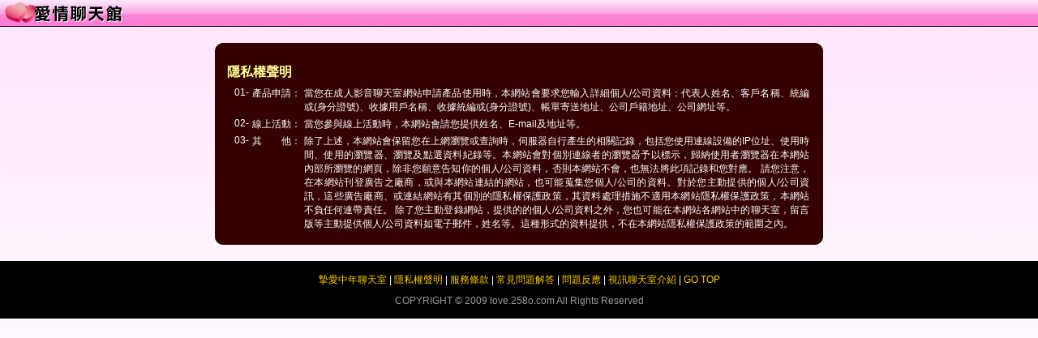

--- FILE ---
content_type: text/html; charset=utf-8
request_url: http://love.258o.com/?opc=privacy
body_size: 4472
content:
<!DOCTYPE html PUBLIC "-//W3C//DTD XHTML 1.0 Transitional//EN" "http://www.w3.org/TR/xhtml1/DTD/xhtml1-transitional.dtd"><html xmlns="http://www.w3.org/1999/xhtml" xml:lang="zh-TW" lang="zh-TW"><head><meta http-equiv="Content-Type" content="text/html; charset=utf-8" /><meta http-equiv="Content-Language" content="zh-tw" /><meta name="keywords" content="日本女優美女寫真免費欣賞" ><meta name="description" content="色情小" ><title>隱私權聲明-摯愛中年聊天室</title><link href="/templates/OP001/style.css" rel="stylesheet" type="text/css" /></head><body><a name="top"></a><div id="top"><span class="floatL"><a href="./"><img src="/templates/OP001/images/logo.gif" alt="摯愛中年聊天室" /></a></span></div><div id="container">    <table width="750" border="0" align="center" cellpadding="0" cellspacing="0" bgcolor="#340202" style="margin-top:20px;">    <tr>      <td width="10"><img src="/templates/OP001/images/t_topL.gif" width="10" height="10" /></td>      <td></td>      <td width="10"><img src="/templates/OP001/images/t_topR.gif" width="10" height="10" /></td>    </tr>    <tr>      <td></td>      <td><table width="100%" border="0" cellspacing="0" cellpadding="5" style="text-align:center">          <tr>            <td><div align="justify">      <h1>隱私權聲明</h1>      <div class="date">        <table width="100%" border="0" cellpadding="2" cellspacing="0">          <tbody>            <tr>              <td> </td>              <td align="middle" valign="top" nowrap="nowrap">01-</td>              <td valign="top" nowrap="nowrap">產品申請： </td>              <td valign="top">當您在成人影音聊天室網站申請產品使用時，本網站會要求您輸入詳細個人/公司資料：代表人姓名、客戶名稱、統編或(身分證號)、收據用戶名稱、收據統編或(身分證號)、帳單寄送地址、公司戶籍地址、公司網址等。</td>            </tr>            <tr>              <td> </td>              <td align="middle" valign="top" nowrap="nowrap">02-</td>              <td valign="top" nowrap="nowrap">線上活動：</td>              <td valign="top">當您參與線上活動時，本網站會請您提供姓名、E-mail及地址等。</td>            </tr>            <tr>              <td> </td>              <td align="middle" valign="top" nowrap="nowrap">03-</td>              <td valign="top" nowrap="nowrap">其　　他：</td>              <td valign="top">除了上述，本網站會保留您在上網瀏覽或查詢時，伺服器自行產生的相關記錄，包括您使用連線設備的IP位址、使用時間、使用的瀏覽器、瀏覽及點選資料紀錄等。本網站會對個別連線者的瀏覽器予以標示，歸納使用者瀏覽器在本網站內部所瀏覽的網頁，除非您願意告知你的個人/公司資料，否則本網站不會，也無法將此項記錄和您對應。   請您注意，在本網站刊登廣告之廠商，或與本網站連結的網站，也可能蒐集您個人/公司的資料。對於您主動提供的個人/公司資訊，這些廣告廠商、或連結網站有其個別的隱私權保護政策，其資料處理措施不適用本網站隱私權保護政策，本網站不負任何連帶責任。   除了您主動登錄網站，提供的的個人/公司資料之外，您也可能在本網站各網站中的聊天室，留言版等主動提供個人/公司資料如電子郵件，姓名等。這種形式的資料提供，不在本網站隱私權保護政策的範圍之內。 </td>            </tr>          </tbody>        </table>      </div>      </div></td>          </tr>        </table></td>      <td></td>    </tr>    <tr>      <td><img src="/templates/OP001/images/t_downL.gif" width="10" height="10" /></td>      <td></td>      <td><img src="/templates/OP001/images/t_downR.gif" width="10" height="10" /></td>    </tr>  </table></div><div class="footer"><span class="ads"> </span><a href="./">摯愛中年聊天室</a> | <a href="./?opc=privacy">隱私權聲明</a> | <a href="./?opc=utos">服務條款</a> | <a href="./?opc=question">常見問題解答</a> | <a href="./?opc=feeback">問題反應</a> | <a href="./?opc=chatintro">視訊聊天室介紹</a> | <a href="#top">GO TOP</a><div style="color:#999999; margin-top:10px;">COPYRIGHT © 2009 <a href="http://love.258o.com" style="color:#999999">love.258o.com</a> All Rights Reserved</div></div><div id="sitemap">　　　</div></body></html>

--- FILE ---
content_type: text/css
request_url: http://love.258o.com/templates/OP001/style.css
body_size: 1829
content:
@charset "utf-8";
body {
	font-family: Arial, Helvetica, sans-serif;
	font-size: 78%;
	color: #FFFFFF;
	padding:0px;
	margin:0;
	background:url(images/bg.gif) repeat-x;
}
img{
border:0;
}
a{
color:#FFCC00;
text-decoration:none;
}
a:hover{
	text-decoration:underline;
	color:#F47B02;
}
ul{
padding-left:10px;
margin-top:12px;
margin-bottom:15px;
margin-left:20px;
}
ul li{
margin-bottom:5px;
}
#top{
background:url(images/topbg.gif) repeat-x;
height:33px;
line-height:33px;
color:#000000;
}
.floatL{
float:left;
}
.floatR{
float:right;
}
#top a{
color:#000000;
font-size:11px;
text-decoration:none;
}
#top a:hover{
text-decoration:underline;
}
#container{
}
.btn a img {
filter:alpha(opacity=80);
-moz-opacity:0.8;
opacity: 0.8;
}
.btn a:hover img {
filter:alpha(opacity=100);
-moz-opacity:1;
opacity: 1;
}
.footer{
padding:15px;
text-align:center;
background-color:#000000;
margin-top:20px;
}
h1{
	font-size:16px;
	margin-bottom:5px;
	color:#FFFF99
}
h2{
	font-size:15px;
	color:#FFCC00;
	margin-bottom:5px;
}
#hotlink{
display:none;
}
p{
margin:3px 5px 10px 5px;
line-height:150%;
}
p a{
color:#FF9900;
}
.intro{
width:350px; text-align:left;
float:right;
margin-top:250px;
color:#000000;
display:none
}
.intro h1{
color:#000000;
}
.ads{
display:none;
}
#sitemap{
display:none;
}
.artiletitle{
font-size:180%;
color:#e00000;
font-family:"標楷體";
margin-bottom:10px;
}
.artitle{
margin:5px 0px 20px 0px;
padding:0px 10px;
}
.artitlepic{
margin:0px 10px 10px 0px;
float:left;
border:1px solid #999999;
}
.artitlesubtitle{
font-weight:bold;
margin-bottom:5px;
color:#FF9900
}
.artitlecontent{
font-size:100%;
line-height:170%;
}
.artitlecontent p{
	margin:0px 0px 10px 0px;
	text-indent: 25pt;
}
